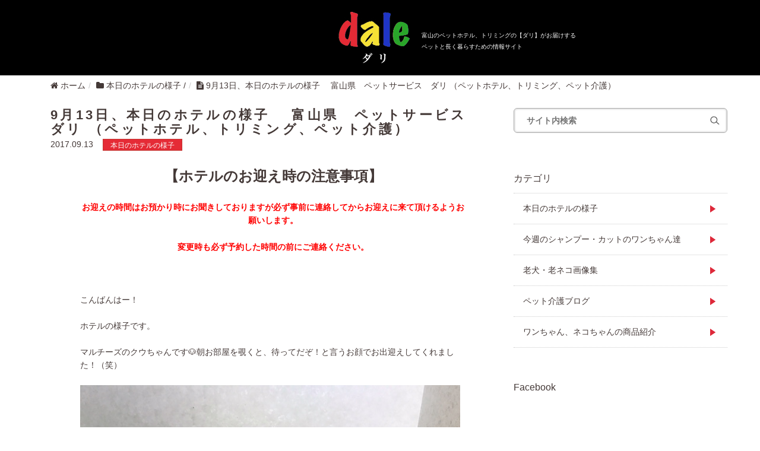

--- FILE ---
content_type: text/html; charset=UTF-8
request_url: http://dalepet.com/cat1/9%E6%9C%8813%E6%97%A5%E3%80%81%E6%9C%AC%E6%97%A5%E3%81%AE%E3%83%9B%E3%83%86%E3%83%AB%E3%81%AE%E6%A7%98%E5%AD%90-%E3%80%80%E5%AF%8C%E5%B1%B1%E7%9C%8C%E3%80%80%E3%83%9A%E3%83%83%E3%83%88%E3%82%B5
body_size: 13470
content:
<!DOCTYPE HTML>
<html lang="ja">
<head prefix="og: http://ogp.me/ns# fb: http://ogp.me/ns/fb# article: http://ogp.me/ns/article#">
	<meta charset="UTF-8">
	<title>9月13日、本日のホテルの様子 　富山県　ペットサービス　ダリ （ペットホテル、トリミング、ペット介護）</title>
	<meta name="viewport" content="width=device-width,initial-scale=1.0">
	<!--[if lt IE 9]>
    <script src="http://html5shiv.googlecode.com/svn/trunk/html5.js"></script>
  <![endif]-->

<meta name='robots' content='max-image-preview:large' />
<meta name="keywords" content="富山県,ペットサービス,ダリ,ペットホテル,トリミング,ペット介護,キャットホテル,ドッグホテル" />
<meta name="description" content="本日のホテルの様子 　富山県　ペットサービス　ダリ （ペットホテル、トリミング、ペット介護）" />
<meta name="robots" content="index" />
<meta property="og:title" content="9月13日、本日のホテルの様子 　富山県　ペットサービス　ダリ （ペットホテル、トリミング、ペット介護）" />
<meta property="og:type" content="article" />
<meta property="og:description" content="本日のホテルの様子 　富山県　ペットサービス　ダリ （ペットホテル、トリミング、ペット介護）" />
<meta property="og:url" content="https://dalepet.com/cat1/9%e6%9c%8813%e6%97%a5%e3%80%81%e6%9c%ac%e6%97%a5%e3%81%ae%e3%83%9b%e3%83%86%e3%83%ab%e3%81%ae%e6%a7%98%e5%ad%90-%e3%80%80%e5%af%8c%e5%b1%b1%e7%9c%8c%e3%80%80%e3%83%9a%e3%83%83%e3%83%88%e3%82%b5" />
<meta property="og:image" content="https://dalepet.com/wp/wp-content/uploads/19-6.jpg" />
<meta property="og:locale" content="ja_JP" />
<meta property="og:site_name" content="dale（ダリ） ペットサービス　富山" />
<link href="https://plus.google.com/" rel="publisher" />
<link rel='dns-prefetch' href='//maxcdn.bootstrapcdn.com' />
<link rel="alternate" type="application/rss+xml" title="dale（ダリ） ペットサービス　富山 &raquo; 9月13日、本日のホテルの様子 　富山県　ペットサービス　ダリ （ペットホテル、トリミング、ペット介護） のコメントのフィード" href="https://dalepet.com/cat1/9%e6%9c%8813%e6%97%a5%e3%80%81%e6%9c%ac%e6%97%a5%e3%81%ae%e3%83%9b%e3%83%86%e3%83%ab%e3%81%ae%e6%a7%98%e5%ad%90-%e3%80%80%e5%af%8c%e5%b1%b1%e7%9c%8c%e3%80%80%e3%83%9a%e3%83%83%e3%83%88%e3%82%b5/feed" />
<link rel="alternate" title="oEmbed (JSON)" type="application/json+oembed" href="https://dalepet.com/wp-json/oembed/1.0/embed?url=https%3A%2F%2Fdalepet.com%2Fcat1%2F9%25e6%259c%258813%25e6%2597%25a5%25e3%2580%2581%25e6%259c%25ac%25e6%2597%25a5%25e3%2581%25ae%25e3%2583%259b%25e3%2583%2586%25e3%2583%25ab%25e3%2581%25ae%25e6%25a7%2598%25e5%25ad%2590-%25e3%2580%2580%25e5%25af%258c%25e5%25b1%25b1%25e7%259c%258c%25e3%2580%2580%25e3%2583%259a%25e3%2583%2583%25e3%2583%2588%25e3%2582%25b5" />
<link rel="alternate" title="oEmbed (XML)" type="text/xml+oembed" href="https://dalepet.com/wp-json/oembed/1.0/embed?url=https%3A%2F%2Fdalepet.com%2Fcat1%2F9%25e6%259c%258813%25e6%2597%25a5%25e3%2580%2581%25e6%259c%25ac%25e6%2597%25a5%25e3%2581%25ae%25e3%2583%259b%25e3%2583%2586%25e3%2583%25ab%25e3%2581%25ae%25e6%25a7%2598%25e5%25ad%2590-%25e3%2580%2580%25e5%25af%258c%25e5%25b1%25b1%25e7%259c%258c%25e3%2580%2580%25e3%2583%259a%25e3%2583%2583%25e3%2583%2588%25e3%2582%25b5&#038;format=xml" />
<style id='wp-img-auto-sizes-contain-inline-css' type='text/css'>
img:is([sizes=auto i],[sizes^="auto," i]){contain-intrinsic-size:3000px 1500px}
/*# sourceURL=wp-img-auto-sizes-contain-inline-css */
</style>
<link rel='stylesheet' id='base-css-css' href='http://dalepet.com/wp/wp-content/themes/xeory_base/base.css?ver=49a76ec423eac5f4430694408499f05e' type='text/css' media='all' />
<link rel='stylesheet' id='main-css-css' href='http://dalepet.com/wp/wp-content/themes/xeory_base/style.css?ver=49a76ec423eac5f4430694408499f05e' type='text/css' media='all' />
<link rel='stylesheet' id='font-awesome-css' href='//maxcdn.bootstrapcdn.com/font-awesome/4.3.0/css/font-awesome.min.css?ver=49a76ec423eac5f4430694408499f05e' type='text/css' media='all' />
<style id='wp-emoji-styles-inline-css' type='text/css'>

	img.wp-smiley, img.emoji {
		display: inline !important;
		border: none !important;
		box-shadow: none !important;
		height: 1em !important;
		width: 1em !important;
		margin: 0 0.07em !important;
		vertical-align: -0.1em !important;
		background: none !important;
		padding: 0 !important;
	}
/*# sourceURL=wp-emoji-styles-inline-css */
</style>
<style id='wp-block-library-inline-css' type='text/css'>
:root{--wp-block-synced-color:#7a00df;--wp-block-synced-color--rgb:122,0,223;--wp-bound-block-color:var(--wp-block-synced-color);--wp-editor-canvas-background:#ddd;--wp-admin-theme-color:#007cba;--wp-admin-theme-color--rgb:0,124,186;--wp-admin-theme-color-darker-10:#006ba1;--wp-admin-theme-color-darker-10--rgb:0,107,160.5;--wp-admin-theme-color-darker-20:#005a87;--wp-admin-theme-color-darker-20--rgb:0,90,135;--wp-admin-border-width-focus:2px}@media (min-resolution:192dpi){:root{--wp-admin-border-width-focus:1.5px}}.wp-element-button{cursor:pointer}:root .has-very-light-gray-background-color{background-color:#eee}:root .has-very-dark-gray-background-color{background-color:#313131}:root .has-very-light-gray-color{color:#eee}:root .has-very-dark-gray-color{color:#313131}:root .has-vivid-green-cyan-to-vivid-cyan-blue-gradient-background{background:linear-gradient(135deg,#00d084,#0693e3)}:root .has-purple-crush-gradient-background{background:linear-gradient(135deg,#34e2e4,#4721fb 50%,#ab1dfe)}:root .has-hazy-dawn-gradient-background{background:linear-gradient(135deg,#faaca8,#dad0ec)}:root .has-subdued-olive-gradient-background{background:linear-gradient(135deg,#fafae1,#67a671)}:root .has-atomic-cream-gradient-background{background:linear-gradient(135deg,#fdd79a,#004a59)}:root .has-nightshade-gradient-background{background:linear-gradient(135deg,#330968,#31cdcf)}:root .has-midnight-gradient-background{background:linear-gradient(135deg,#020381,#2874fc)}:root{--wp--preset--font-size--normal:16px;--wp--preset--font-size--huge:42px}.has-regular-font-size{font-size:1em}.has-larger-font-size{font-size:2.625em}.has-normal-font-size{font-size:var(--wp--preset--font-size--normal)}.has-huge-font-size{font-size:var(--wp--preset--font-size--huge)}.has-text-align-center{text-align:center}.has-text-align-left{text-align:left}.has-text-align-right{text-align:right}.has-fit-text{white-space:nowrap!important}#end-resizable-editor-section{display:none}.aligncenter{clear:both}.items-justified-left{justify-content:flex-start}.items-justified-center{justify-content:center}.items-justified-right{justify-content:flex-end}.items-justified-space-between{justify-content:space-between}.screen-reader-text{border:0;clip-path:inset(50%);height:1px;margin:-1px;overflow:hidden;padding:0;position:absolute;width:1px;word-wrap:normal!important}.screen-reader-text:focus{background-color:#ddd;clip-path:none;color:#444;display:block;font-size:1em;height:auto;left:5px;line-height:normal;padding:15px 23px 14px;text-decoration:none;top:5px;width:auto;z-index:100000}html :where(.has-border-color){border-style:solid}html :where([style*=border-top-color]){border-top-style:solid}html :where([style*=border-right-color]){border-right-style:solid}html :where([style*=border-bottom-color]){border-bottom-style:solid}html :where([style*=border-left-color]){border-left-style:solid}html :where([style*=border-width]){border-style:solid}html :where([style*=border-top-width]){border-top-style:solid}html :where([style*=border-right-width]){border-right-style:solid}html :where([style*=border-bottom-width]){border-bottom-style:solid}html :where([style*=border-left-width]){border-left-style:solid}html :where(img[class*=wp-image-]){height:auto;max-width:100%}:where(figure){margin:0 0 1em}html :where(.is-position-sticky){--wp-admin--admin-bar--position-offset:var(--wp-admin--admin-bar--height,0px)}@media screen and (max-width:600px){html :where(.is-position-sticky){--wp-admin--admin-bar--position-offset:0px}}

/*# sourceURL=wp-block-library-inline-css */
</style><style id='global-styles-inline-css' type='text/css'>
:root{--wp--preset--aspect-ratio--square: 1;--wp--preset--aspect-ratio--4-3: 4/3;--wp--preset--aspect-ratio--3-4: 3/4;--wp--preset--aspect-ratio--3-2: 3/2;--wp--preset--aspect-ratio--2-3: 2/3;--wp--preset--aspect-ratio--16-9: 16/9;--wp--preset--aspect-ratio--9-16: 9/16;--wp--preset--color--black: #000000;--wp--preset--color--cyan-bluish-gray: #abb8c3;--wp--preset--color--white: #ffffff;--wp--preset--color--pale-pink: #f78da7;--wp--preset--color--vivid-red: #cf2e2e;--wp--preset--color--luminous-vivid-orange: #ff6900;--wp--preset--color--luminous-vivid-amber: #fcb900;--wp--preset--color--light-green-cyan: #7bdcb5;--wp--preset--color--vivid-green-cyan: #00d084;--wp--preset--color--pale-cyan-blue: #8ed1fc;--wp--preset--color--vivid-cyan-blue: #0693e3;--wp--preset--color--vivid-purple: #9b51e0;--wp--preset--gradient--vivid-cyan-blue-to-vivid-purple: linear-gradient(135deg,rgb(6,147,227) 0%,rgb(155,81,224) 100%);--wp--preset--gradient--light-green-cyan-to-vivid-green-cyan: linear-gradient(135deg,rgb(122,220,180) 0%,rgb(0,208,130) 100%);--wp--preset--gradient--luminous-vivid-amber-to-luminous-vivid-orange: linear-gradient(135deg,rgb(252,185,0) 0%,rgb(255,105,0) 100%);--wp--preset--gradient--luminous-vivid-orange-to-vivid-red: linear-gradient(135deg,rgb(255,105,0) 0%,rgb(207,46,46) 100%);--wp--preset--gradient--very-light-gray-to-cyan-bluish-gray: linear-gradient(135deg,rgb(238,238,238) 0%,rgb(169,184,195) 100%);--wp--preset--gradient--cool-to-warm-spectrum: linear-gradient(135deg,rgb(74,234,220) 0%,rgb(151,120,209) 20%,rgb(207,42,186) 40%,rgb(238,44,130) 60%,rgb(251,105,98) 80%,rgb(254,248,76) 100%);--wp--preset--gradient--blush-light-purple: linear-gradient(135deg,rgb(255,206,236) 0%,rgb(152,150,240) 100%);--wp--preset--gradient--blush-bordeaux: linear-gradient(135deg,rgb(254,205,165) 0%,rgb(254,45,45) 50%,rgb(107,0,62) 100%);--wp--preset--gradient--luminous-dusk: linear-gradient(135deg,rgb(255,203,112) 0%,rgb(199,81,192) 50%,rgb(65,88,208) 100%);--wp--preset--gradient--pale-ocean: linear-gradient(135deg,rgb(255,245,203) 0%,rgb(182,227,212) 50%,rgb(51,167,181) 100%);--wp--preset--gradient--electric-grass: linear-gradient(135deg,rgb(202,248,128) 0%,rgb(113,206,126) 100%);--wp--preset--gradient--midnight: linear-gradient(135deg,rgb(2,3,129) 0%,rgb(40,116,252) 100%);--wp--preset--font-size--small: 13px;--wp--preset--font-size--medium: 20px;--wp--preset--font-size--large: 36px;--wp--preset--font-size--x-large: 42px;--wp--preset--spacing--20: 0.44rem;--wp--preset--spacing--30: 0.67rem;--wp--preset--spacing--40: 1rem;--wp--preset--spacing--50: 1.5rem;--wp--preset--spacing--60: 2.25rem;--wp--preset--spacing--70: 3.38rem;--wp--preset--spacing--80: 5.06rem;--wp--preset--shadow--natural: 6px 6px 9px rgba(0, 0, 0, 0.2);--wp--preset--shadow--deep: 12px 12px 50px rgba(0, 0, 0, 0.4);--wp--preset--shadow--sharp: 6px 6px 0px rgba(0, 0, 0, 0.2);--wp--preset--shadow--outlined: 6px 6px 0px -3px rgb(255, 255, 255), 6px 6px rgb(0, 0, 0);--wp--preset--shadow--crisp: 6px 6px 0px rgb(0, 0, 0);}:where(.is-layout-flex){gap: 0.5em;}:where(.is-layout-grid){gap: 0.5em;}body .is-layout-flex{display: flex;}.is-layout-flex{flex-wrap: wrap;align-items: center;}.is-layout-flex > :is(*, div){margin: 0;}body .is-layout-grid{display: grid;}.is-layout-grid > :is(*, div){margin: 0;}:where(.wp-block-columns.is-layout-flex){gap: 2em;}:where(.wp-block-columns.is-layout-grid){gap: 2em;}:where(.wp-block-post-template.is-layout-flex){gap: 1.25em;}:where(.wp-block-post-template.is-layout-grid){gap: 1.25em;}.has-black-color{color: var(--wp--preset--color--black) !important;}.has-cyan-bluish-gray-color{color: var(--wp--preset--color--cyan-bluish-gray) !important;}.has-white-color{color: var(--wp--preset--color--white) !important;}.has-pale-pink-color{color: var(--wp--preset--color--pale-pink) !important;}.has-vivid-red-color{color: var(--wp--preset--color--vivid-red) !important;}.has-luminous-vivid-orange-color{color: var(--wp--preset--color--luminous-vivid-orange) !important;}.has-luminous-vivid-amber-color{color: var(--wp--preset--color--luminous-vivid-amber) !important;}.has-light-green-cyan-color{color: var(--wp--preset--color--light-green-cyan) !important;}.has-vivid-green-cyan-color{color: var(--wp--preset--color--vivid-green-cyan) !important;}.has-pale-cyan-blue-color{color: var(--wp--preset--color--pale-cyan-blue) !important;}.has-vivid-cyan-blue-color{color: var(--wp--preset--color--vivid-cyan-blue) !important;}.has-vivid-purple-color{color: var(--wp--preset--color--vivid-purple) !important;}.has-black-background-color{background-color: var(--wp--preset--color--black) !important;}.has-cyan-bluish-gray-background-color{background-color: var(--wp--preset--color--cyan-bluish-gray) !important;}.has-white-background-color{background-color: var(--wp--preset--color--white) !important;}.has-pale-pink-background-color{background-color: var(--wp--preset--color--pale-pink) !important;}.has-vivid-red-background-color{background-color: var(--wp--preset--color--vivid-red) !important;}.has-luminous-vivid-orange-background-color{background-color: var(--wp--preset--color--luminous-vivid-orange) !important;}.has-luminous-vivid-amber-background-color{background-color: var(--wp--preset--color--luminous-vivid-amber) !important;}.has-light-green-cyan-background-color{background-color: var(--wp--preset--color--light-green-cyan) !important;}.has-vivid-green-cyan-background-color{background-color: var(--wp--preset--color--vivid-green-cyan) !important;}.has-pale-cyan-blue-background-color{background-color: var(--wp--preset--color--pale-cyan-blue) !important;}.has-vivid-cyan-blue-background-color{background-color: var(--wp--preset--color--vivid-cyan-blue) !important;}.has-vivid-purple-background-color{background-color: var(--wp--preset--color--vivid-purple) !important;}.has-black-border-color{border-color: var(--wp--preset--color--black) !important;}.has-cyan-bluish-gray-border-color{border-color: var(--wp--preset--color--cyan-bluish-gray) !important;}.has-white-border-color{border-color: var(--wp--preset--color--white) !important;}.has-pale-pink-border-color{border-color: var(--wp--preset--color--pale-pink) !important;}.has-vivid-red-border-color{border-color: var(--wp--preset--color--vivid-red) !important;}.has-luminous-vivid-orange-border-color{border-color: var(--wp--preset--color--luminous-vivid-orange) !important;}.has-luminous-vivid-amber-border-color{border-color: var(--wp--preset--color--luminous-vivid-amber) !important;}.has-light-green-cyan-border-color{border-color: var(--wp--preset--color--light-green-cyan) !important;}.has-vivid-green-cyan-border-color{border-color: var(--wp--preset--color--vivid-green-cyan) !important;}.has-pale-cyan-blue-border-color{border-color: var(--wp--preset--color--pale-cyan-blue) !important;}.has-vivid-cyan-blue-border-color{border-color: var(--wp--preset--color--vivid-cyan-blue) !important;}.has-vivid-purple-border-color{border-color: var(--wp--preset--color--vivid-purple) !important;}.has-vivid-cyan-blue-to-vivid-purple-gradient-background{background: var(--wp--preset--gradient--vivid-cyan-blue-to-vivid-purple) !important;}.has-light-green-cyan-to-vivid-green-cyan-gradient-background{background: var(--wp--preset--gradient--light-green-cyan-to-vivid-green-cyan) !important;}.has-luminous-vivid-amber-to-luminous-vivid-orange-gradient-background{background: var(--wp--preset--gradient--luminous-vivid-amber-to-luminous-vivid-orange) !important;}.has-luminous-vivid-orange-to-vivid-red-gradient-background{background: var(--wp--preset--gradient--luminous-vivid-orange-to-vivid-red) !important;}.has-very-light-gray-to-cyan-bluish-gray-gradient-background{background: var(--wp--preset--gradient--very-light-gray-to-cyan-bluish-gray) !important;}.has-cool-to-warm-spectrum-gradient-background{background: var(--wp--preset--gradient--cool-to-warm-spectrum) !important;}.has-blush-light-purple-gradient-background{background: var(--wp--preset--gradient--blush-light-purple) !important;}.has-blush-bordeaux-gradient-background{background: var(--wp--preset--gradient--blush-bordeaux) !important;}.has-luminous-dusk-gradient-background{background: var(--wp--preset--gradient--luminous-dusk) !important;}.has-pale-ocean-gradient-background{background: var(--wp--preset--gradient--pale-ocean) !important;}.has-electric-grass-gradient-background{background: var(--wp--preset--gradient--electric-grass) !important;}.has-midnight-gradient-background{background: var(--wp--preset--gradient--midnight) !important;}.has-small-font-size{font-size: var(--wp--preset--font-size--small) !important;}.has-medium-font-size{font-size: var(--wp--preset--font-size--medium) !important;}.has-large-font-size{font-size: var(--wp--preset--font-size--large) !important;}.has-x-large-font-size{font-size: var(--wp--preset--font-size--x-large) !important;}
/*# sourceURL=global-styles-inline-css */
</style>

<style id='classic-theme-styles-inline-css' type='text/css'>
/*! This file is auto-generated */
.wp-block-button__link{color:#fff;background-color:#32373c;border-radius:9999px;box-shadow:none;text-decoration:none;padding:calc(.667em + 2px) calc(1.333em + 2px);font-size:1.125em}.wp-block-file__button{background:#32373c;color:#fff;text-decoration:none}
/*# sourceURL=/wp-includes/css/classic-themes.min.css */
</style>
<link rel='stylesheet' id='contact-form-7-css' href='http://dalepet.com/wp/wp-content/plugins/contact-form-7/includes/css/styles.css?ver=6.1.4' type='text/css' media='all' />
<script type="text/javascript" src="http://dalepet.com/wp/wp-includes/js/jquery/jquery.min.js?ver=3.7.1" id="jquery-core-js"></script>
<script type="text/javascript" src="http://dalepet.com/wp/wp-includes/js/jquery/jquery-migrate.min.js?ver=3.4.1" id="jquery-migrate-js"></script>
<link rel="https://api.w.org/" href="https://dalepet.com/wp-json/" /><link rel="alternate" title="JSON" type="application/json" href="https://dalepet.com/wp-json/wp/v2/posts/6031" /><link rel="EditURI" type="application/rsd+xml" title="RSD" href="https://dalepet.com/wp/xmlrpc.php?rsd" />

<link rel="canonical" href="https://dalepet.com/cat1/9%e6%9c%8813%e6%97%a5%e3%80%81%e6%9c%ac%e6%97%a5%e3%81%ae%e3%83%9b%e3%83%86%e3%83%ab%e3%81%ae%e6%a7%98%e5%ad%90-%e3%80%80%e5%af%8c%e5%b1%b1%e7%9c%8c%e3%80%80%e3%83%9a%e3%83%83%e3%83%88%e3%82%b5" />
<link rel='shortlink' href='https://dalepet.com/?p=6031' />
<link rel="icon" href="https://dalepet.com/wp/wp-content/uploads/cropped-fullsizeoutput_218-32x32.jpeg" sizes="32x32" />
<link rel="icon" href="https://dalepet.com/wp/wp-content/uploads/cropped-fullsizeoutput_218-192x192.jpeg" sizes="192x192" />
<link rel="apple-touch-icon" href="https://dalepet.com/wp/wp-content/uploads/cropped-fullsizeoutput_218-180x180.jpeg" />
<meta name="msapplication-TileImage" content="https://dalepet.com/wp/wp-content/uploads/cropped-fullsizeoutput_218-270x270.jpeg" />
<link rel="stylesheet" href="http://dalepet.com/wp/wp-content/themes/xeory_base/css/bootstrap.css" media="all">
<link rel="stylesheet" href="http://dalepet.com/wp/wp-content/themes/xeory_base/css/font-awesome.min.css" media="all">
<link rel="stylesheet" href="http://dalepet.com/wp/wp-content/themes/xeory_base/css/slick.css" media="all" />
<link rel="stylesheet" href="http://dalepet.com/wp/wp-content/themes/xeory_base/style.css" media="all">
<!-- Global site tag (gtag.js) - Google Analytics -->
<script async src="https://www.googletagmanager.com/gtag/js?id=UA-107041502-50"></script>
<script>
  window.dataLayer = window.dataLayer || [];
  function gtag(){dataLayer.push(arguments);}
  gtag('js', new Date());

  gtag('config', 'UA-107041502-50');
</script>
</head>

<header class="header">
  <div class="header-inner">
    <div class="logo">
      <h1><img src="http://dalepet.com/wp/wp-content/themes/xeory_base/img/logo.jpg" alt=""></h1>
    </div>
    <p class="headline">
      富山のペットホテル、トリミングの【ダリ】がお届けする<br>
      ペットと長く暮らすための情報サイト
    </p>
  </div>
</header>
<body>

<div class="container">
    <ol class="breadcrumb clearfix"><li itemscope="itemscope" itemtype="http://data-vocabulary.org/Breadcrumb"><a href="https://dalepet.com" itemprop="url"><i class="fa fa-home"></i> <span itemprop="title">ホーム</span></a></li><li itemscope="itemscope" itemtype="http://data-vocabulary.org/Breadcrumb"><a href="https://dalepet.com/cat1" itemprop="url"><i class="fa fa-folder"></i> <span itemprop="title">本日のホテルの様子</span></a> / </li><li><i class="fa fa-file-text"></i> 9月13日、本日のホテルの様子 　富山県　ペットサービス　ダリ （ペットホテル、トリミング、ペット介護）</li></ol><div class="container">
  <div class="row">
    <!--  左側メインカラム↓↓ -->
    <div class="col-sm-8 content">
    
    <div class="post-loop-wrap">
            <article id="post-6031" class="post-6031 post type-post status-publish format-standard has-post-thumbnail hentry category-cat1" itemscope="itemscope" itemtype="http://schema.org/BlogPosting">

      <header class="post-header">
        <h1 class="post-title singletitle" itemprop="headline">9月13日、本日のホテルの様子 　富山県　ペットサービス　ダリ （ペットホテル、トリミング、ペット介護）</h1><br />
        <span class="date updated" itemprop="datePublished" datetime="2017-09-13T23:01:11+09:00"> 2017.09.13</span>
        <a href="https://dalepet.com/category/cate1"><p class="cate catesingle">本日のホテルの様子</p></a>
      </header>

      <section class="post-content" itemprop="text">
        <p style="text-align: center;"><span style="font-size: 18pt;"><strong>【ホテルのお迎え時の注意事項】</strong></span></p>
<p style="text-align: center;"><strong><span style="color: #ff0000;">お迎えの時間はお預かり時にお聞きしておりますが必ず事前に連絡してからお迎えに来て頂けるようお願いします。</span></strong></p>
<p style="text-align: center;"><strong><span style="color: #ff0000;">変更時も必ず予約した時間の前にご連絡ください。</span></strong></p>
<p>&nbsp;</p>
<p>こんばんはー！</p>
<p>ホテルの様子です。</p>
<p>マルチーズのクウちゃんです&#x1f436;朝お部屋を覗くと、待ってだぞ！と言うお顔でお出迎えしてくれました！（笑）</p>
<p><img fetchpriority="high" decoding="async" class="alignnone size-full wp-image-6033" src="https://dalepet.com/wp/wp-content/uploads/0-11.jpg" alt="" width="640" height="564" srcset="https://dalepet.com/wp/wp-content/uploads/0-11.jpg 640w, https://dalepet.com/wp/wp-content/uploads/0-11-300x264.jpg 300w, https://dalepet.com/wp/wp-content/uploads/0-11-243x214.jpg 243w, https://dalepet.com/wp/wp-content/uploads/0-11-282x249.jpg 282w" sizes="(max-width: 640px) 100vw, 640px" /></p>
<p>早速ドッグランです！とても良い姿勢で歩くクウちゃん！行進しているかの様です！（笑）</p>
<p><img decoding="async" class="alignnone size-full wp-image-6034" src="https://dalepet.com/wp/wp-content/uploads/1-11.jpg" alt="" width="640" height="487" srcset="https://dalepet.com/wp/wp-content/uploads/1-11.jpg 640w, https://dalepet.com/wp/wp-content/uploads/1-11-300x228.jpg 300w, https://dalepet.com/wp/wp-content/uploads/1-11-281x214.jpg 281w, https://dalepet.com/wp/wp-content/uploads/1-11-282x215.jpg 282w" sizes="(max-width: 640px) 100vw, 640px" /></p>
<p>なでなで♪甘えん坊のクウちゃんです！</p>
<p><img decoding="async" class="alignnone size-full wp-image-6035" src="https://dalepet.com/wp/wp-content/uploads/2-11.jpg" alt="" width="640" height="502" srcset="https://dalepet.com/wp/wp-content/uploads/2-11.jpg 640w, https://dalepet.com/wp/wp-content/uploads/2-11-300x235.jpg 300w, https://dalepet.com/wp/wp-content/uploads/2-11-273x214.jpg 273w, https://dalepet.com/wp/wp-content/uploads/2-11-282x221.jpg 282w" sizes="(max-width: 640px) 100vw, 640px" /></p>
<p>大分慣れてきており、スタッフの後をトコトコ♪一緒にお散歩です！</p>
<p><img loading="lazy" decoding="async" class="alignnone size-full wp-image-6036" src="https://dalepet.com/wp/wp-content/uploads/3-10.jpg" alt="" width="640" height="480" srcset="https://dalepet.com/wp/wp-content/uploads/3-10.jpg 640w, https://dalepet.com/wp/wp-content/uploads/3-10-300x225.jpg 300w, https://dalepet.com/wp/wp-content/uploads/3-10-285x214.jpg 285w, https://dalepet.com/wp/wp-content/uploads/3-10-282x212.jpg 282w" sizes="auto, (max-width: 640px) 100vw, 640px" /></p>
<p>おやつも手からペロリ♪ですが、ご飯は見てない所でしか食べてくれません。。</p>
<p><img loading="lazy" decoding="async" class="alignnone size-full wp-image-6053" src="https://dalepet.com/wp/wp-content/uploads/16-8.jpg" alt="" width="640" height="480" srcset="https://dalepet.com/wp/wp-content/uploads/16-8.jpg 640w, https://dalepet.com/wp/wp-content/uploads/16-8-300x225.jpg 300w, https://dalepet.com/wp/wp-content/uploads/16-8-285x214.jpg 285w, https://dalepet.com/wp/wp-content/uploads/16-8-282x212.jpg 282w" sizes="auto, (max-width: 640px) 100vw, 640px" /></p>
<p>おいでー！と呼んでスタッフがしゃがむとお膝の上に乗ってくれます☺︎</p>
<p><img loading="lazy" decoding="async" class="alignnone size-full wp-image-6058" src="https://dalepet.com/wp/wp-content/uploads/21-5.jpg" alt="" width="640" height="480" srcset="https://dalepet.com/wp/wp-content/uploads/21-5.jpg 640w, https://dalepet.com/wp/wp-content/uploads/21-5-300x225.jpg 300w, https://dalepet.com/wp/wp-content/uploads/21-5-285x214.jpg 285w, https://dalepet.com/wp/wp-content/uploads/21-5-282x212.jpg 282w" sizes="auto, (max-width: 640px) 100vw, 640px" /></p>
<p>排泄は、出る都度オシッコをしており、便は朝と夕方にいい便をしております。</p>
<p>食事は朝は食べなく夜の分を完食しています！</p>
<p>&nbsp;</p>
<p>&nbsp;</p>
<p>&nbsp;</p>
<p>&nbsp;</p>
<p>&nbsp;</p>
<p>&nbsp;</p>
<p>&nbsp;</p>
<p>&nbsp;</p>
<p>&nbsp;</p>
<p>続いては、ミニチュアダックスフンドのミミちゃんです&#x1f436;朝日が眩しい中、颯爽と駆け出して行くミミちゃんです！！</p>
<p><img loading="lazy" decoding="async" class="alignnone size-full wp-image-6040" src="https://dalepet.com/wp/wp-content/uploads/7-9.jpg" alt="" width="640" height="458" srcset="https://dalepet.com/wp/wp-content/uploads/7-9.jpg 640w, https://dalepet.com/wp/wp-content/uploads/7-9-300x215.jpg 300w, https://dalepet.com/wp/wp-content/uploads/7-9-299x214.jpg 299w, https://dalepet.com/wp/wp-content/uploads/7-9-282x202.jpg 282w" sizes="auto, (max-width: 640px) 100vw, 640px" /></p>
<p>スタスタと色んな場所へお散歩しながらお外を見ています！</p>
<p><img loading="lazy" decoding="async" class="alignnone size-full wp-image-6039" src="https://dalepet.com/wp/wp-content/uploads/6-9.jpg" alt="" width="640" height="437" srcset="https://dalepet.com/wp/wp-content/uploads/6-9.jpg 640w, https://dalepet.com/wp/wp-content/uploads/6-9-300x205.jpg 300w, https://dalepet.com/wp/wp-content/uploads/6-9-304x208.jpg 304w, https://dalepet.com/wp/wp-content/uploads/6-9-282x193.jpg 282w" sizes="auto, (max-width: 640px) 100vw, 640px" /></p>
<p>ご飯も毎食完食しております。</p>
<p><img loading="lazy" decoding="async" class="alignnone size-full wp-image-6049" src="https://dalepet.com/wp/wp-content/uploads/13-9.jpg" alt="" width="640" height="480" srcset="https://dalepet.com/wp/wp-content/uploads/13-9.jpg 640w, https://dalepet.com/wp/wp-content/uploads/13-9-300x225.jpg 300w, https://dalepet.com/wp/wp-content/uploads/13-9-285x214.jpg 285w, https://dalepet.com/wp/wp-content/uploads/13-9-282x212.jpg 282w" sizes="auto, (max-width: 640px) 100vw, 640px" /></p>
<p>お部屋では、マットの上ではなくて、シートの上で寝ていました！（笑）</p>
<p>シートの上で寝て毛布の上でオシッコや便をしています。</p>
<p>何故か逆に使っています。。。。</p>
<p><img loading="lazy" decoding="async" class="alignnone size-full wp-image-6050" src="https://dalepet.com/wp/wp-content/uploads/14-8.jpg" alt="" width="640" height="530" srcset="https://dalepet.com/wp/wp-content/uploads/14-8.jpg 640w, https://dalepet.com/wp/wp-content/uploads/14-8-300x248.jpg 300w, https://dalepet.com/wp/wp-content/uploads/14-8-258x214.jpg 258w, https://dalepet.com/wp/wp-content/uploads/14-8-282x234.jpg 282w" sizes="auto, (max-width: 640px) 100vw, 640px" /></p>
<p>夕方スタッフと一緒に追い掛けっこです！ミミちゃん足が速いです！</p>
<p><img loading="lazy" decoding="async" class="alignnone size-full wp-image-6056" src="https://dalepet.com/wp/wp-content/uploads/19-6.jpg" alt="" width="640" height="570" srcset="https://dalepet.com/wp/wp-content/uploads/19-6.jpg 640w, https://dalepet.com/wp/wp-content/uploads/19-6-300x267.jpg 300w, https://dalepet.com/wp/wp-content/uploads/19-6-240x214.jpg 240w, https://dalepet.com/wp/wp-content/uploads/19-6-282x251.jpg 282w" sizes="auto, (max-width: 640px) 100vw, 640px" /></p>
<p>おいでー！と呼ぶと横へ来てちょこんと一緒に休憩です♪撫でられるのも大好きなミミちゃん！</p>
<p><img loading="lazy" decoding="async" class="alignnone size-full wp-image-6057" src="https://dalepet.com/wp/wp-content/uploads/20-5.jpg" alt="" width="640" height="558" srcset="https://dalepet.com/wp/wp-content/uploads/20-5.jpg 640w, https://dalepet.com/wp/wp-content/uploads/20-5-300x262.jpg 300w, https://dalepet.com/wp/wp-content/uploads/20-5-245x214.jpg 245w, https://dalepet.com/wp/wp-content/uploads/20-5-282x246.jpg 282w" sizes="auto, (max-width: 640px) 100vw, 640px" /></p>
<p>排泄は、朝にオシッコといい便をしております。</p>
<p>食事は朝は完食して夜は１０粒残しました。</p>
<p>まだあるよと言ってもプイっとしていました。</p>
<p>今日もミミちゃんと楽しく過ごしました！！</p>
<p>&nbsp;</p>
<p>&nbsp;</p>
<p>&nbsp;</p>
<p>&nbsp;</p>
<p>&nbsp;</p>
<p>&nbsp;</p>
<p>&nbsp;</p>
<p>&nbsp;</p>
<p>&nbsp;</p>
<p>&nbsp;</p>
<p>&nbsp;</p>
<p>続いては、ミックスのポッキーちゃんです&#x1f436;朝から元気なポッキーちゃん！</p>
<p><img loading="lazy" decoding="async" class="alignnone size-full wp-image-6038" src="https://dalepet.com/wp/wp-content/uploads/5-10.jpg" alt="" width="640" height="480" srcset="https://dalepet.com/wp/wp-content/uploads/5-10.jpg 640w, https://dalepet.com/wp/wp-content/uploads/5-10-300x225.jpg 300w, https://dalepet.com/wp/wp-content/uploads/5-10-285x214.jpg 285w, https://dalepet.com/wp/wp-content/uploads/5-10-282x212.jpg 282w" sizes="auto, (max-width: 640px) 100vw, 640px" /></p>
<p>足取りも早くトコトコ色んな場所をクンクン！この後芝生で鼻がこしょがしくなったみたいでクシャミをしていました！</p>
<p><img loading="lazy" decoding="async" class="alignnone size-full wp-image-6037" src="https://dalepet.com/wp/wp-content/uploads/4-11.jpg" alt="" width="640" height="480" srcset="https://dalepet.com/wp/wp-content/uploads/4-11.jpg 640w, https://dalepet.com/wp/wp-content/uploads/4-11-300x225.jpg 300w, https://dalepet.com/wp/wp-content/uploads/4-11-285x214.jpg 285w, https://dalepet.com/wp/wp-content/uploads/4-11-282x212.jpg 282w" sizes="auto, (max-width: 640px) 100vw, 640px" /></p>
<p>食欲も落ちず、ペロリと完食です！</p>
<p><img loading="lazy" decoding="async" class="alignnone size-full wp-image-6044" src="https://dalepet.com/wp/wp-content/uploads/8-9.jpg" alt="" width="640" height="480" srcset="https://dalepet.com/wp/wp-content/uploads/8-9.jpg 640w, https://dalepet.com/wp/wp-content/uploads/8-9-300x225.jpg 300w, https://dalepet.com/wp/wp-content/uploads/8-9-285x214.jpg 285w, https://dalepet.com/wp/wp-content/uploads/8-9-282x212.jpg 282w" sizes="auto, (max-width: 640px) 100vw, 640px" /></p>
<p>今日は、よく鳴くことがありました。</p>
<p><img loading="lazy" decoding="async" class="alignnone size-full wp-image-6046" src="https://dalepet.com/wp/wp-content/uploads/10-10.jpg" alt="" width="640" height="480" srcset="https://dalepet.com/wp/wp-content/uploads/10-10.jpg 640w, https://dalepet.com/wp/wp-content/uploads/10-10-300x225.jpg 300w, https://dalepet.com/wp/wp-content/uploads/10-10-285x214.jpg 285w, https://dalepet.com/wp/wp-content/uploads/10-10-282x212.jpg 282w" sizes="auto, (max-width: 640px) 100vw, 640px" /></p>
<p>夕方もスタスタと早歩きで一目散に向かって行った場所がありました！</p>
<p><img loading="lazy" decoding="async" class="alignnone size-full wp-image-6054" src="https://dalepet.com/wp/wp-content/uploads/17-6.jpg" alt="" width="640" height="480" srcset="https://dalepet.com/wp/wp-content/uploads/17-6.jpg 640w, https://dalepet.com/wp/wp-content/uploads/17-6-300x225.jpg 300w, https://dalepet.com/wp/wp-content/uploads/17-6-285x214.jpg 285w, https://dalepet.com/wp/wp-content/uploads/17-6-282x212.jpg 282w" sizes="auto, (max-width: 640px) 100vw, 640px" /></p>
<p>今日はこの辺りの匂いがどおしても気になったみたいで、しばらくここから離れませんでした！</p>
<p><img loading="lazy" decoding="async" class="alignnone size-full wp-image-6055" src="https://dalepet.com/wp/wp-content/uploads/18-6.jpg" alt="" width="640" height="526" srcset="https://dalepet.com/wp/wp-content/uploads/18-6.jpg 640w, https://dalepet.com/wp/wp-content/uploads/18-6-300x247.jpg 300w, https://dalepet.com/wp/wp-content/uploads/18-6-260x214.jpg 260w, https://dalepet.com/wp/wp-content/uploads/18-6-282x232.jpg 282w" sizes="auto, (max-width: 640px) 100vw, 640px" /></p>
<p>排泄は、出る都度オシッコをしており、便は朝と夕方にいい便をしております。</p>
<p>&nbsp;</p>
<p>&nbsp;</p>
<p>&nbsp;</p>
<p>&nbsp;</p>
<p>&nbsp;</p>
<p>&nbsp;</p>
<p>&nbsp;</p>
<p>&nbsp;</p>
<p>&nbsp;</p>
<p>&nbsp;</p>
<div>
<p>ダリでは、ただ単にシャンプーやカット、ホテルでのお預かりするのではなく私たちと関わる事でワンちゃんやネコちゃんが長生きできる事を考えています。　今までは病気になってから病院に行く事がほとんどですが医療と連携し毎月行くシャンプーやカット、ホテルを病院と連携させる事でより便利になりワンちゃんやネコちゃんが長生きできると考えています！</p>
<div>
<div data-block="true" data-editor="3ek66" data-offset-key="8mc21-0-0">
<div>
<div>従来のペットホテルとは全く違うサービスを個々のワンちゃんやネコちゃんに合わせて提供しています。</div>
<div>普通のペットホテルとは違い病気に対する知識やワンちゃんやネコちゃんに対する知識の量が全く違います。</div>
<div>ダリではワンちゃんやネコちゃんの本能や習性を理解し、心理も考えお預かりしていますので何でもご相談下さい！！</div>
</div>
<div></div>
</div>
<div data-block="true" data-editor="3ek66" data-offset-key="8mc21-0-0">ワンちゃん・ネコちゃんお泊り中はスタッフも同じ施設内で過ごし、夜中に雷や台風、災害時もワンちゃんが怯えていないかなど様子を見て個々に合わせた対応をしています。</div>
<div data-block="true" data-editor="3ek66" data-offset-key="8mc21-0-0"></div>
<div data-block="true" data-editor="3ek66" data-offset-key="8mc21-0-0">また病院が併設しているので緊急時は迅速に対応できます。病院が休診日や夜間でも緊急時は対応できる体勢が整っています。</div>
<div data-block="true" data-editor="3ek66" data-offset-key="8mc21-0-0"></div>
<div data-block="true" data-editor="3ek66" data-offset-key="8mc21-0-0">病院と連携しスタッフも病気の知識が豊富な事や看護師の学校を出たスタッフもいますので持病があるワンちゃんやネコちゃんでも対応しより快適にサポート致します。今まで中々ホテルに預けられなかったワンちゃんやネコちゃんも対応しております。</div>
<div data-block="true" data-editor="3ek66" data-offset-key="8mc21-0-0"></div>
<div data-block="true" data-editor="3ek66" data-offset-key="8mc21-0-0">お泊まり中のワンちゃんは朝、昼、夕、夜と一家族ずつ５回以上ドッグランで遊びます。ホテル専用ドッグランなので一家族ずつ貸し切りです。（雨の日は室内）</div>
<div data-block="true" data-editor="3ek66" data-offset-key="8mc21-0-0"></div>
<div data-block="true" data-editor="3ek66" data-offset-key="8mc21-0-0">急な予定ができてもお預かりは２４時間受け付けております。</div>
<div data-block="true" data-editor="3ek66" data-offset-key="8mc21-0-0"></div>
<div data-block="true" data-editor="3ek66" data-offset-key="8mc21-0-0">（休日の場合、ドッグランにいると電話が聞こえない場合もあります）</div>
<div data-block="true" data-editor="3ek66" data-offset-key="8mc21-0-0"></div>
<div data-block="true" data-editor="3ek66" data-offset-key="8mc21-0-0"></div>
<div data-block="true" data-editor="3ek66" data-offset-key="8mc21-0-0"></div>
<div data-block="true" data-editor="3ek66" data-offset-key="8mc21-0-0">ダリは少しでも皆様のお力になれればと思っております。</div>
<div data-block="true" data-editor="3ek66" data-offset-key="8mc21-0-0"></div>
<div data-block="true" data-editor="3ek66" data-offset-key="8mc21-0-0">何でもお気軽にご相談ください！</div>
<div data-block="true" data-editor="3ek66" data-offset-key="8mc21-0-0"></div>
<div data-block="true" data-editor="3ek66" data-offset-key="8mc21-0-0"></div>
<div data-block="true" data-editor="3ek66" data-offset-key="8mc21-0-0">ドリトル動物病院</div>
<div data-block="true" data-editor="3ek66" data-offset-key="8mc21-0-0">dale ダリ　ペットサービス　トリミング・ペットホテル・ペット介護</div>
<div data-block="true" data-editor="3ek66" data-offset-key="8mc21-0-0"></div>
<div data-block="true" data-editor="3ek66" data-offset-key="8mc21-0-0"></div>
<div data-block="true" data-editor="3ek66" data-offset-key="8mc21-0-0"></div>
<div data-block="true" data-editor="3ek66" data-offset-key="8mc21-0-0">☎０７６－４７１－５９９６</div>
<div data-block="true" data-editor="3ek66" data-offset-key="8mc21-0-0"></div>
<div data-block="true" data-editor="3ek66" data-offset-key="8mc21-0-0">
<div data-block="true" data-editor="3ek66" data-offset-key="8mc21-0-0">ダリ　HP</div>
<div data-block="true" data-editor="3ek66" data-offset-key="8mc21-0-0"><a href="http://www.dale-petservice.com/">http://www.dale-petservice.com</a></div>
<div data-block="true" data-editor="3ek66" data-offset-key="8mc21-0-0">ダリ　Facebook</div>
<div data-block="true" data-editor="3ek66" data-offset-key="8mc21-0-0"><a href="https://www.facebook.com/dale.2015.1125">https://www.facebook.com/dale.2015.1125</a></div>
<div data-block="true" data-editor="3ek66" data-offset-key="8mc21-0-0">ドリトル動物病院　HP</div>
</div>
</div>
<div><a href="http://www.dolittleanimalhospital.com/">http://www.dolittleanimalhospital.com</a></div>
<div>ドリトル動物病院　Facebook</div>
<div><a href="https://www.facebook.com/dolittleanimalhospital/">https://www.facebook.com/dolittleanimalhospital/</a></div>
</div>
      </section>

    </article>
            <div class="pagination"><ul class="page-list"></ul></div>
    </div><!-- /post-loop-wrap -->
      
      
      
      
      </div>
      <!-- 投稿一覧↑↑ -->
        <!-- サイドバー↓↓ -->
    <div class="col-sm-4 sidebar">

      <!-- 検索フォーム↓↓ -->
      <div class="sidebar-section" id="sidebar-search">
        <form action="https://dalepet.com/" name="search" method="get">
          <dl class="search">
            <dt><input type="text" name="s" value="" placeholder="サイト内検索"></dt>
            <dd><button><span></span></button></dd>
          </dl>
        </form>
      </div>
      <!-- カテゴリー↑↑ -->

      <!-- カテゴリー↓↓ -->
      <div class="sidebar-section" id="sidebar-category">
        <h2>カテゴリ</h2>
        <ul class="side-category">
          <li><a href="https://dalepet.com/category/cat1">本日のホテルの様子</a></li>
          <li><a href="https://dalepet.com/category/cat2">今週のシャンプー・カットのワンちゃん達</a></li>
          <li><a href="https://dalepet.com/category/cat3">老犬・老ネコ画像集</a></li>
          <li><a href="https://dalepet.com/category/cat4">ペット介護ブログ</a></li>
          <li><a href="https://dalepet.com/category/cat5">ワンちゃん、ネコちゃんの商品紹介</a></li>
        </ul>
      </div>
      <!-- カテゴリー↑↑ -->
      <!-- 人気の記事↓↓ -->
      <div id="text-2" class="widget_text side-widget"><div class="side-widget-inner">			<div class="textwidget"></div>
		</div></div>      <!-- 人気の記事↑↑ -->
      <!-- Facebook↓↓ -->
      <div class="sidebar-section" id="sidebar-facebook">
        <h2>Facebook</h2>
        <div class="fb-page" data-href="https://www.facebook.com/dale.2015.1125/" data-tabs="timeline" data-small-header="false" data-adapt-container-width="true" data-hide-cover="false" data-show-facepile="true">
          <blockquote cite="https://www.facebook.com/dale.2015.1125/" class="fb-xfbml-parse-ignore">
            <a href="https://www.facebook.com/dale.2015.1125/">ダリ　dale　富山　　ペットサービス（トリミング、ホテル、介護）</a>
          </blockquote>
        </div>
      </div>
      <!-- Facebook↑↑ -->
    </div>
    <!-- サイドバー↑↑ -->    </div>
    <!--  左側メインカラム↑↑ -->

  </div>
</div>

<footer class="footer">
  <div class="container">
    <ul class="footer-links">
      <li><a href="https://dalepet.com/company">会社概要</a></li>
      <li><a href="https://dalepet.com/terms">利用規約</a></li>
      <li><a href="https://dalepet.com/privacy">プライバシーポリシー</a></li>
      <li><a href="https://dalepet.com/contact">お問い合わせ</a></li>
    </ul>
    <p class="copyright"><small>Copyright(C) 2016 dale All Rights Researved.</small></p>
  </div>
</footer>

<script src="https://ajax.googleapis.com/ajax/libs/jquery/2.1.4/jquery.min.js"></script>
<script type="text/javascript" src="http://dalepet.com/wp/wp-content/themes/xeory_base/js/slick.js"></script>
<script type="text/javascript" src="http://dalepet.com/wp/wp-content/themes/xeory_base/js/script.js"></script>
<div id="fb-root"></div>
<script>(function(d, s, id) {
  var js, fjs = d.getElementsByTagName(s)[0];
  if (d.getElementById(id)) return;
  js = d.createElement(s); js.id = id;
  js.src = "//connect.facebook.net/ja_JP/sdk.js#xfbml=1&version=v2.8";
  fjs.parentNode.insertBefore(js, fjs);
}(document, 'script', 'facebook-jssdk'));</script>
<script type="speculationrules">
{"prefetch":[{"source":"document","where":{"and":[{"href_matches":"/*"},{"not":{"href_matches":["/wp/wp-*.php","/wp/wp-admin/*","/wp/wp-content/uploads/*","/wp/wp-content/*","/wp/wp-content/plugins/*","/wp/wp-content/themes/xeory_base/*","/*\\?(.+)"]}},{"not":{"selector_matches":"a[rel~=\"nofollow\"]"}},{"not":{"selector_matches":".no-prefetch, .no-prefetch a"}}]},"eagerness":"conservative"}]}
</script>
  <script src="https://apis.google.com/js/platform.js" async defer>
    {lang: 'ja'}
  </script><script type="text/javascript" src="http://dalepet.com/wp/wp-includes/js/dist/hooks.min.js?ver=dd5603f07f9220ed27f1" id="wp-hooks-js"></script>
<script type="text/javascript" src="http://dalepet.com/wp/wp-includes/js/dist/i18n.min.js?ver=c26c3dc7bed366793375" id="wp-i18n-js"></script>
<script type="text/javascript" id="wp-i18n-js-after">
/* <![CDATA[ */
wp.i18n.setLocaleData( { 'text direction\u0004ltr': [ 'ltr' ] } );
//# sourceURL=wp-i18n-js-after
/* ]]> */
</script>
<script type="text/javascript" src="http://dalepet.com/wp/wp-content/plugins/contact-form-7/includes/swv/js/index.js?ver=6.1.4" id="swv-js"></script>
<script type="text/javascript" id="contact-form-7-js-translations">
/* <![CDATA[ */
( function( domain, translations ) {
	var localeData = translations.locale_data[ domain ] || translations.locale_data.messages;
	localeData[""].domain = domain;
	wp.i18n.setLocaleData( localeData, domain );
} )( "contact-form-7", {"translation-revision-date":"2025-11-30 08:12:23+0000","generator":"GlotPress\/4.0.3","domain":"messages","locale_data":{"messages":{"":{"domain":"messages","plural-forms":"nplurals=1; plural=0;","lang":"ja_JP"},"This contact form is placed in the wrong place.":["\u3053\u306e\u30b3\u30f3\u30bf\u30af\u30c8\u30d5\u30a9\u30fc\u30e0\u306f\u9593\u9055\u3063\u305f\u4f4d\u7f6e\u306b\u7f6e\u304b\u308c\u3066\u3044\u307e\u3059\u3002"],"Error:":["\u30a8\u30e9\u30fc:"]}},"comment":{"reference":"includes\/js\/index.js"}} );
//# sourceURL=contact-form-7-js-translations
/* ]]> */
</script>
<script type="text/javascript" id="contact-form-7-js-before">
/* <![CDATA[ */
var wpcf7 = {
    "api": {
        "root": "https:\/\/dalepet.com\/wp-json\/",
        "namespace": "contact-form-7\/v1"
    }
};
//# sourceURL=contact-form-7-js-before
/* ]]> */
</script>
<script type="text/javascript" src="http://dalepet.com/wp/wp-content/plugins/contact-form-7/includes/js/index.js?ver=6.1.4" id="contact-form-7-js"></script>
<script type="text/javascript" src="http://dalepet.com/wp/wp-content/themes/xeory_base/lib/js/jquery.pagetop.js?ver=49a76ec423eac5f4430694408499f05e" id="pagetop-js"></script>
<script id="wp-emoji-settings" type="application/json">
{"baseUrl":"https://s.w.org/images/core/emoji/17.0.2/72x72/","ext":".png","svgUrl":"https://s.w.org/images/core/emoji/17.0.2/svg/","svgExt":".svg","source":{"concatemoji":"http://dalepet.com/wp/wp-includes/js/wp-emoji-release.min.js?ver=49a76ec423eac5f4430694408499f05e"}}
</script>
<script type="module">
/* <![CDATA[ */
/*! This file is auto-generated */
const a=JSON.parse(document.getElementById("wp-emoji-settings").textContent),o=(window._wpemojiSettings=a,"wpEmojiSettingsSupports"),s=["flag","emoji"];function i(e){try{var t={supportTests:e,timestamp:(new Date).valueOf()};sessionStorage.setItem(o,JSON.stringify(t))}catch(e){}}function c(e,t,n){e.clearRect(0,0,e.canvas.width,e.canvas.height),e.fillText(t,0,0);t=new Uint32Array(e.getImageData(0,0,e.canvas.width,e.canvas.height).data);e.clearRect(0,0,e.canvas.width,e.canvas.height),e.fillText(n,0,0);const a=new Uint32Array(e.getImageData(0,0,e.canvas.width,e.canvas.height).data);return t.every((e,t)=>e===a[t])}function p(e,t){e.clearRect(0,0,e.canvas.width,e.canvas.height),e.fillText(t,0,0);var n=e.getImageData(16,16,1,1);for(let e=0;e<n.data.length;e++)if(0!==n.data[e])return!1;return!0}function u(e,t,n,a){switch(t){case"flag":return n(e,"\ud83c\udff3\ufe0f\u200d\u26a7\ufe0f","\ud83c\udff3\ufe0f\u200b\u26a7\ufe0f")?!1:!n(e,"\ud83c\udde8\ud83c\uddf6","\ud83c\udde8\u200b\ud83c\uddf6")&&!n(e,"\ud83c\udff4\udb40\udc67\udb40\udc62\udb40\udc65\udb40\udc6e\udb40\udc67\udb40\udc7f","\ud83c\udff4\u200b\udb40\udc67\u200b\udb40\udc62\u200b\udb40\udc65\u200b\udb40\udc6e\u200b\udb40\udc67\u200b\udb40\udc7f");case"emoji":return!a(e,"\ud83e\u1fac8")}return!1}function f(e,t,n,a){let r;const o=(r="undefined"!=typeof WorkerGlobalScope&&self instanceof WorkerGlobalScope?new OffscreenCanvas(300,150):document.createElement("canvas")).getContext("2d",{willReadFrequently:!0}),s=(o.textBaseline="top",o.font="600 32px Arial",{});return e.forEach(e=>{s[e]=t(o,e,n,a)}),s}function r(e){var t=document.createElement("script");t.src=e,t.defer=!0,document.head.appendChild(t)}a.supports={everything:!0,everythingExceptFlag:!0},new Promise(t=>{let n=function(){try{var e=JSON.parse(sessionStorage.getItem(o));if("object"==typeof e&&"number"==typeof e.timestamp&&(new Date).valueOf()<e.timestamp+604800&&"object"==typeof e.supportTests)return e.supportTests}catch(e){}return null}();if(!n){if("undefined"!=typeof Worker&&"undefined"!=typeof OffscreenCanvas&&"undefined"!=typeof URL&&URL.createObjectURL&&"undefined"!=typeof Blob)try{var e="postMessage("+f.toString()+"("+[JSON.stringify(s),u.toString(),c.toString(),p.toString()].join(",")+"));",a=new Blob([e],{type:"text/javascript"});const r=new Worker(URL.createObjectURL(a),{name:"wpTestEmojiSupports"});return void(r.onmessage=e=>{i(n=e.data),r.terminate(),t(n)})}catch(e){}i(n=f(s,u,c,p))}t(n)}).then(e=>{for(const n in e)a.supports[n]=e[n],a.supports.everything=a.supports.everything&&a.supports[n],"flag"!==n&&(a.supports.everythingExceptFlag=a.supports.everythingExceptFlag&&a.supports[n]);var t;a.supports.everythingExceptFlag=a.supports.everythingExceptFlag&&!a.supports.flag,a.supports.everything||((t=a.source||{}).concatemoji?r(t.concatemoji):t.wpemoji&&t.twemoji&&(r(t.twemoji),r(t.wpemoji)))});
//# sourceURL=http://dalepet.com/wp/wp-includes/js/wp-emoji-loader.min.js
/* ]]> */
</script>
</body>
</html>